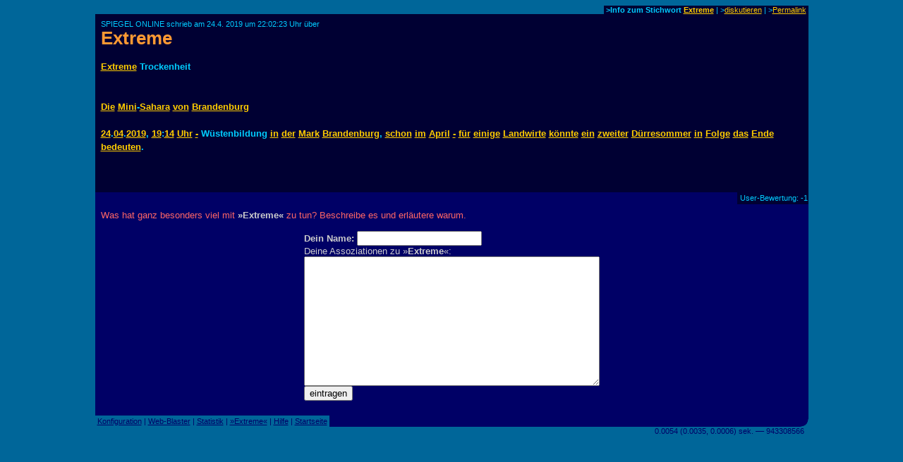

--- FILE ---
content_type: text/html
request_url: https://www.assoziations-blaster.de/blast/Extreme.html
body_size: 1905
content:
<!DOCTYPE HTML PUBLIC "-//W3C//DTD HTML 4.0 Transitional//EN">
<HTML>
<HEAD>

<META http-equiv="Content-Type" content="text/html; charset=iso-8859-1">

<title>SPIEGEL ONLINE schrieb &uuml;ber Extreme</title>

<META Name="description" Content="SPIEGEL ONLINE schrieb zu Extreme: Extreme Trockenheit      Die Mini-Sahara von Brandenburg    24.04.2019, 19:14 Uhr - Wüstenbildung in der Mark Brandenburg, schon im April - für einige Landwirte..." lang="de">
<META Name="keywords" Content="Extreme, SPIEGEL ONLINE" lang="de">
<meta name="robots" content="noindex,follow">
<META NAME="language"    CONTENT="de">
<META NAME="author"      CONTENT="SPIEGEL ONLINE">
<META NAME="publisher"   CONTENT="Alvar C.H. Freude, Dragan Espenschied">


<LINK rel="bookmark" href="https://www.assoziations-blaster.de/blast/Extreme.7.html" title="Assoziations-Blaster: Extreme von SPIEGEL ONLINE">
<link rel="contents" href="/info/Extreme.html" title="Assoziations-Blaster: Statistik zum Stichwort Extreme">

<LINK rev="top" href="/">
<link rel="stylesheet" type="text/css" HREF="/style.mpl">

<script language="JScript"><!--
document.write("<script language='Jscript' /js/pulse.js' type='text/javascript'><\/script>")
//--></script>

<script language="javascript" type="text/javascript"><!--
	function init() {}
//--></script>
<script language="javascript" src="/js/keypresstracker.js" type="text/javascript"></script>
</HEAD>

<body bgcolor="#006699" text="#ffff99" link="#ffcc00" alink="#ffcc00" vlink="#ffcc00">

<center>



<table border="0" cellspacing="0" cellpadding="0" width="80%">
<tr>
	
<td width="100%"></td>
<td bgcolor="#000033" nowrap class="darktool">
	<small><font color="#00ccff">&nbsp;<b>&gt;Info zum Stichwort <a href="https://www.assoziations-blaster.de/info/Extreme.html">Extreme</a></b> |
	&gt;<a href="/discuss.mpl?begr=Extreme&num=7">diskutieren</a> |
	<!-- &gt;<a href="/link.mpl?stichwort=Extreme&num=7&autor=SPIEGEL ONLINE">Link erzeugen</a> -->&gt;<a href="https://www.assoziations-blaster.de/blast/Extreme.7.html">Permalink</a>&nbsp;</font></small></td>
</tr>
</table>
<table  border="0" cellspacing="0" cellpadding="8" width="80%">
<tr>
<td bgcolor="#000033">
<font color="#00ccff"><small>SPIEGEL ONLINE schrieb am 24.4. 2019 um 22:02:23 Uhr &uuml;ber<br>
</small></font>
<h1 style="margin:0px;padding:0px;font-size:2em;color:#f93;"><a href="/blast/Extreme.html?x=2750;o=7" class="nohover">Extreme</a></h1>
</td>
</tr>
</table>
<table  border="0" cellspacing="0" cellpadding="8" width="80%">
<tr>
<td bgcolor="#000033">
<p class="blasttext"><font color="#00ccff">
<a href="Extreme.html">Extreme</a> Trockenheit<br><br><br><a href="die.html">Die</a> <a href="Mini.html">Mini</a>-<a href="Sahara.html">Sahara</a> <a href="von.html">von</a> <a href="Brandenburg.html">Brandenburg</a><br><br><a href="24.html">24</a>.<a href="04.html">04</a>.<a href="2019.html">2019</a>, <a href="19.html">19</a>:<a href="14.html">14</a> <a href="uhr.html">Uhr</a> <a href="-.html">-</a> Wüstenbildung <a href="in.html">in</a> <a href="der.html">der</a> <a href="Mark.html">Mark</a> <a href="Brandenburg.html">Brandenburg</a>, <a href="schon.html">schon</a> <a href="im.html">im</a> <a href="April.html">April</a> <a href="-.html">-</a> <a href="f%FCr.html">für</a> <a href="einige.html">einige</a> <a href="Landwirt.html">Landwirte</a> <a href="k%F6nnte.html">könnte</a> <a href="ein.html">ein</a> <a href="zweiter.html">zweiter</a> <a href="D%FCrresommer.html">Dürresommer</a> <a href="in.html">in</a> <a href="Folge.html">Folge</a> <a href="Das.html">das</a> <a href="Ende.html">Ende</a> <a href="bedeuten.html">bedeuten</a>.<br>
<br>
</font></p>
<small><font color="#00ccff"></font></small><br>


</td>
</tr>
</table>
<table  border="0" cellspacing="0" cellpadding="1" width="80%">
<tr>
	
<td width="100%" bgcolor="#000066"><font>&nbsp;</font></td>
<td bgcolor="#000033" nowrap class="darktool"><small><font color="#00ccff">
	<strong></strong>&nbsp;User-Bewertung:  -1 
	</font></small></td>
</tr>
</table>

<table  border="0" cellspacing="0" cellpadding="8" width="80%">
<tr>
<td bgcolor="#000066" class="lbox"><font color="#ff6666">
Was hat ganz besonders viel mit <strong>&raquo;Extreme&laquo;</strong> zu tun? Beschreibe es und erl&auml;utere warum.<br><br></font>
<form action="?x=2750" method="post" name="f">
<center>
<table border="0" cellpadding="0" cellspacing="0"><tr><td nowrap class="lbox">
	<font color="#cccccc"><strong>Dein Name:</strong></font>
	<input type="text" name="n" maxlength=50 size=20 value=""> <img align="absmiddle" src="/img/0.gif" name="an" width="16" height="16" alt=""><br>
	<input type="hidden" name="begr" value="Extreme">
	<input type="hidden" name="func" value="schr">
	
	<font color="#cccccc">Deine Assoziationen zu &raquo;<strong>Extreme</strong>&laquo;:</font><br>
	<font face="monospace"> 
   <textarea cols="50" rows="12" wrap="virtual" name="text"></textarea></font></td>
</tr>
<tr><td>

	<table  border="0" cellpadding="0" cellspacing="0" width="100%"><tr><td nowrap>
		<input type="submit" value="eintragen"> </td>
	<td nowrap align="right">
		<img src="/img/0.gif" width="8" height="7" alt="" name="t0"><img src="/img/0.gif" width="8" height="7" alt="" name="t1"><img src="/img/0.gif" width="8" height="7" alt="" name="t2"><img src="/img/0.gif" width="8" height="7" alt="" name="t3"><img src="/img/0.gif" width="8" height="7" alt="" name="t4"><img src="/img/0.gif" width="8" height="7" alt="" name="t5"><img src="/img/0.gif" width="8" height="7" alt="" name="t6"><img src="/img/0.gif" width="8" height="7" alt="" name="t7"><img src="/img/0.gif" width="8" height="7" alt="" name="t8"><img src="/img/0.gif" width="8" height="7" alt="" name="t9"><img src="/img/0.gif" width="8" height="7" alt="" name="t10"><img src="/img/0.gif" width="8" height="7" alt="" name="t11"><img src="/img/0.gif" width="8" height="7" alt="" name="t12"><img src="/img/0.gif" width="8" height="7" alt="" name="t13"><img src="/img/0.gif" width="8" height="7" alt="" name="t14"><img src="/img/0.gif" width="8" height="7" alt="" name="t15"></td>
	</tr></table>

<!-- google_ad_section_start(weight=ignore) -->

<div style="display:none;">
Hier nichts eingeben, sonst wird der Text nicht gespeichert: <input name="name"><br />
Hier das stehen lassen, sonst wird der Text nicht gespeichert: <input name="content" value="Text!"><br />
</div>

<!-- google_ad_section_end -->


</td></tr></table>
</center>
</form>
</td></tr>
</table><script language="javascript"><!--
init()
//--></script>

<table border="0" cellspacing="0" cellpadding="0" width="80%">
<tr>
	
<td nowrap class="bluetool"><small><font color="#000066">
	&nbsp;<a href="/config.mpl"><font color="#000066">Konfiguration</font></a> |
	<a href="/web-blast.html"><font color="#000066">Web-Blaster</font></a> |
	<a href="/statistik/"><font color="#000066">Statistik</font></a> |
	<a href="https://www.assoziations-blaster.de/info/Extreme.html"><font color="#000066">&raquo;Extreme&laquo;</font></a> |
	<a href="/faq.html"><font color="#000066">Hilfe</font></a> |
	<a href="/"><font color="#000066">Startseite</font></a>&nbsp;</font></small></td>
<td width="100%" bgcolor="#000066" align=right><img src="/img/eck.gif" width="16" height="16"></td>
</tr>
<tr align="right">
<td colspan="2">
<small><font color="#000066">0.0054 (0.0035, 0.0006) sek. &#150;&#150; 943308566&nbsp;&nbsp;</font></small>
</td>
</tr>
</table>

<br>




</center>

</BODY>
</HTML>
